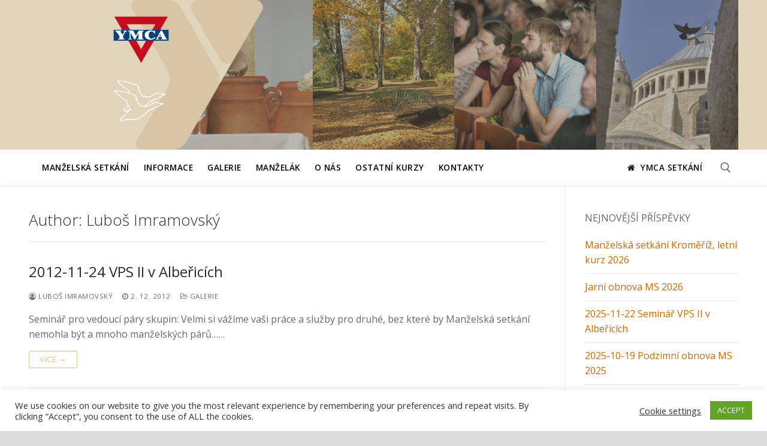

--- FILE ---
content_type: text/html; charset=UTF-8
request_url: https://manzelska.setkani.org/author/lubos-imramovsky/page/11/
body_size: 16250
content:
<!doctype html>
<html lang="cs">
<head>
	<meta charset="UTF-8">
	<meta name="viewport" content="width=device-width, initial-scale=1, maximum-scale=10.0, user-scalable=yes">
	<link rel="profile" href="http://gmpg.org/xfn/11">
	<title>Luboš Imramovský &#8211; 11. stránka &#8211; Manželská Setkání</title>
<meta name='robots' content='max-image-preview:large' />
<link rel='dns-prefetch' href='//npmcdn.com' />
<link rel='dns-prefetch' href='//www.googletagmanager.com' />
<link rel='dns-prefetch' href='//fonts.googleapis.com' />
<link rel='dns-prefetch' href='//s.w.org' />
<link rel="alternate" type="application/rss+xml" title="Manželská Setkání &raquo; RSS zdroj" href="https://manzelska.setkani.org/feed/" />
<link rel="alternate" type="application/rss+xml" title="Manželská Setkání &raquo; RSS komentářů" href="https://manzelska.setkani.org/comments/feed/" />
<link rel="alternate" type="application/rss+xml" title="Manželská Setkání &raquo; RSS pro autora Luboš Imramovský" href="https://manzelska.setkani.org/author/lubos-imramovsky/feed/" />
		<script type="text/javascript">
			window._wpemojiSettings = {"baseUrl":"https:\/\/s.w.org\/images\/core\/emoji\/13.1.0\/72x72\/","ext":".png","svgUrl":"https:\/\/s.w.org\/images\/core\/emoji\/13.1.0\/svg\/","svgExt":".svg","source":{"concatemoji":"https:\/\/manzelska.setkani.org\/wp-includes\/js\/wp-emoji-release.min.js?ver=5.8.3"}};
			!function(e,a,t){var n,r,o,i=a.createElement("canvas"),p=i.getContext&&i.getContext("2d");function s(e,t){var a=String.fromCharCode;p.clearRect(0,0,i.width,i.height),p.fillText(a.apply(this,e),0,0);e=i.toDataURL();return p.clearRect(0,0,i.width,i.height),p.fillText(a.apply(this,t),0,0),e===i.toDataURL()}function c(e){var t=a.createElement("script");t.src=e,t.defer=t.type="text/javascript",a.getElementsByTagName("head")[0].appendChild(t)}for(o=Array("flag","emoji"),t.supports={everything:!0,everythingExceptFlag:!0},r=0;r<o.length;r++)t.supports[o[r]]=function(e){if(!p||!p.fillText)return!1;switch(p.textBaseline="top",p.font="600 32px Arial",e){case"flag":return s([127987,65039,8205,9895,65039],[127987,65039,8203,9895,65039])?!1:!s([55356,56826,55356,56819],[55356,56826,8203,55356,56819])&&!s([55356,57332,56128,56423,56128,56418,56128,56421,56128,56430,56128,56423,56128,56447],[55356,57332,8203,56128,56423,8203,56128,56418,8203,56128,56421,8203,56128,56430,8203,56128,56423,8203,56128,56447]);case"emoji":return!s([10084,65039,8205,55357,56613],[10084,65039,8203,55357,56613])}return!1}(o[r]),t.supports.everything=t.supports.everything&&t.supports[o[r]],"flag"!==o[r]&&(t.supports.everythingExceptFlag=t.supports.everythingExceptFlag&&t.supports[o[r]]);t.supports.everythingExceptFlag=t.supports.everythingExceptFlag&&!t.supports.flag,t.DOMReady=!1,t.readyCallback=function(){t.DOMReady=!0},t.supports.everything||(n=function(){t.readyCallback()},a.addEventListener?(a.addEventListener("DOMContentLoaded",n,!1),e.addEventListener("load",n,!1)):(e.attachEvent("onload",n),a.attachEvent("onreadystatechange",function(){"complete"===a.readyState&&t.readyCallback()})),(n=t.source||{}).concatemoji?c(n.concatemoji):n.wpemoji&&n.twemoji&&(c(n.twemoji),c(n.wpemoji)))}(window,document,window._wpemojiSettings);
		</script>
		<style type="text/css">
img.wp-smiley,
img.emoji {
	display: inline !important;
	border: none !important;
	box-shadow: none !important;
	height: 1em !important;
	width: 1em !important;
	margin: 0 .07em !important;
	vertical-align: -0.1em !important;
	background: none !important;
	padding: 0 !important;
}
</style>
	<link rel='stylesheet' id='wp-block-library-css'  href='https://manzelska.setkani.org/wp-includes/css/dist/block-library/style.min.css?ver=5.8.3' type='text/css' media='all' />
<link rel='stylesheet' id='cookie-law-info-css'  href='https://manzelska.setkani.org/wp-content/plugins/cookie-law-info/public/css/cookie-law-info-public.css?ver=1.9.4' type='text/css' media='all' />
<link rel='stylesheet' id='cookie-law-info-gdpr-css'  href='https://manzelska.setkani.org/wp-content/plugins/cookie-law-info/public/css/cookie-law-info-gdpr.css?ver=1.9.4' type='text/css' media='all' />
<link rel='stylesheet' id='download-attachments-frontend-css'  href='https://manzelska.setkani.org/wp-content/plugins/download-attachments/css/frontend.css?ver=5.8.3' type='text/css' media='all' />
<link rel='stylesheet' id='h5ap-style-css'  href='https://manzelska.setkani.org/wp-content/plugins/html5-audio-player/style/player-style.css?ver=1.4.1' type='text/css' media='all' />
<link rel='stylesheet' id='style-css'  href='https://manzelska.setkani.org/wp-content/themes/customify/assets/css/custom.css?ver=5.8.3' type='text/css' media='all' />
<link rel='stylesheet' id='recent-posts-widget-with-thumbnails-public-style-css'  href='https://manzelska.setkani.org/wp-content/plugins/recent-posts-widget-with-thumbnails/public.css?ver=7.1.1' type='text/css' media='all' />
<link rel='stylesheet' id='font-awesome-css'  href='https://manzelska.setkani.org/wp-content/themes/customify/assets/fonts/font-awesome/css/font-awesome.min.css?ver=5.0.0' type='text/css' media='all' />
<link rel='stylesheet' id='customify-google-font-css'  href='//fonts.googleapis.com/css?family=Open+Sans%3A300%2C300i%2C400%2C400i%2C600%2C600i%2C700%2C700i%2C800%2C800i&#038;ver=0.3.5' type='text/css' media='all' />
<link rel='stylesheet' id='customify-style-css'  href='https://manzelska.setkani.org/wp-content/themes/customify/style.min.css?ver=0.3.5' type='text/css' media='all' />
<style id='customify-style-inline-css' type='text/css'>
.header-top .header--row-inner,.button,button,button.button,input[type="button"],input[type="reset"],input[type="submit"],.button:not(.components-button):not(.customize-partial-edit-shortcut-button), input[type="button"]:not(.components-button):not(.customize-partial-edit-shortcut-button),input[type="reset"]:not(.components-button):not(.customize-partial-edit-shortcut-button), input[type="submit"]:not(.components-button):not(.customize-partial-edit-shortcut-button),.pagination .nav-links > *:hover,.pagination .nav-links span,.nav-menu-desktop.style-full-height .primary-menu-ul > li.current-menu-item > a, .nav-menu-desktop.style-full-height .primary-menu-ul > li.current-menu-ancestor > a,.nav-menu-desktop.style-full-height .primary-menu-ul > li > a:hover,.posts-layout .readmore-button:hover{    background-color: rgba(214,166,111,0.75);}.posts-layout .readmore-button {color: rgba(214,166,111,0.75);}.pagination .nav-links > *:hover,.pagination .nav-links span,.entry-single .tags-links a:hover, .entry-single .cat-links a:hover,.posts-layout .readmore-button,.posts-layout .readmore-button:hover{    border-color: rgba(214,166,111,0.75);}.customify-builder-btn{    background-color: #aaaaaa;}a                   {                    color: #cc6903;}a:hover, a:focus,.link-meta:hover, .link-meta a:hover{    color: #6d3001;}body {font-family: "Open Sans";font-weight: normal;}h1, h2, h3, h4, h5, h6, .h1, .h2, .h3, .h4, .h5, .h6 {font-family: "Open Sans";font-weight: 300;}#page-cover {background-image: url("https://manzelska.setkani.org/wp-content/themes/customify/assets/images/default-cover.jpg");}.header--row:not(.header--transparent).header-top .header--row-inner  {background-color: #e2d4ba;} .sub-menu .li-duplicator {display:none !important;}.header-search_icon-item .header-search-modal  {border-style: solid;} .header-search_icon-item .search-field  {border-style: solid;} .dark-mode .header-search_box-item .search-form-fields, .header-search_box-item .search-form-fields  {border-style: solid;} .nav-menu-desktop.style-border-bottom .primary-menu-ul > li > a .link-before:before, .nav-menu-desktop.style-border-top .primary-menu-ul > li > a .link-before:before  { height: 6px; }.nav-menu-desktop.style-border-bottom .primary-menu-ul > li > a .link-before:before { bottom: 0px; } .nav-menu-desktop.style-border-top .primary-menu-ul > li > a .link-before:before { top: 0px; }.nav-menu-desktop.style-border-bottom .primary-menu-ul > li:hover > a .link-before:before,                 .nav-menu-desktop.style-border-bottom .primary-menu-ul > li.current-menu-item > a .link-before:before,                 .nav-menu-desktop.style-border-bottom .primary-menu-ul > li.current-menu-ancestor > a .link-before:before,                .nav-menu-desktop.style-border-top .primary-menu-ul > li:hover > a .link-before:before,                .nav-menu-desktop.style-border-top .primary-menu-ul > li.current-menu-item > a .link-before:before,                 .nav-menu-desktop.style-border-top .primary-menu-ul > li.current-menu-ancestor > a .link-before:before                { background-color: #e2d4ba; }.builder-item--primary-menu .nav-icon-angle { width: 0px; height: 0px; }.builder-item--primary-menu .nav-menu-desktop .primary-menu-ul > li > a  {color: #000000; text-decoration-color: #000000;border-style: none;border-top-right-radius: 0px;border-bottom-left-radius: 0px;} .builder-item--primary-menu .nav-menu-desktop .primary-menu-ul > li > a,.builder-item-sidebar .primary-menu-sidebar .primary-menu-ul > li > a {font-family: "Open Sans";font-weight: 600;text-transform: uppercase;line-height: 60px;letter-spacing: 0.5px;}a.item--button {font-weight: 600;line-height: 44px;}a.item--button  {color: #0a0a0a; text-decoration-color: #0a0a0a;background-color: rgba(0,0,0,0);border-style: none;border-top-width: 0px;border-right-width: 0px;border-bottom-width: 5px;border-left-width: 0px;} a.item--button:hover  {color: #0a0a0a; text-decoration-color: #0a0a0a;background-color: rgba(255,255,255,0);box-shadow: 0px 0px 0px 0px rgba(255,255,255,0) ;;} #cb-row--footer-main .footer--row-inner {background-color: #262626}body  {background-color: #dbdbdb;} .site-content .content-area  {background-color: #FFFFFF;} /* CSS for desktop */#page-cover {text-align: left;}#page-cover .page-cover-inner {min-height: 249px;}.header--row.header-top .customify-grid, .header--row.header-top .style-full-height .primary-menu-ul > li > a {min-height: 134px;}.header--row.header-main .customify-grid, .header--row.header-main .style-full-height .primary-menu-ul > li > a {min-height: 59px;}.header--row.header-bottom .customify-grid, .header--row.header-bottom .style-full-height .primary-menu-ul > li > a {min-height: 55px;}.header--row .builder-first--nav-icon {text-align: right;}.header-search_icon-item .search-submit {margin-left: -40px;}.header--row .builder-item--search_icon, .builder-item.builder-item--group .item--inner.builder-item--search_icon {margin-right: 20px;}.header-search_box-item .search-submit{margin-left: -40px;} .header-search_box-item .woo_bootster_search .search-submit{margin-left: -40px;} .header-search_box-item .header-search-form button.search-submit{margin-left:-40px;}.builder-item--primary-menu .nav-menu-desktop .primary-menu-ul > li  {margin-top: 0px;margin-right: 5px;margin-bottom: 0px;margin-left: 5px;} .builder-item--primary-menu .nav-menu-desktop .primary-menu-ul > li > a  {padding-top: 0px;padding-right: 5px;padding-bottom: 0px;padding-left: 5px;} .header--row .builder-item--primary-menu, .builder-item.builder-item--group .item--inner.builder-item--primary-menu {margin-left: 20px;}.header--row .builder-first--primary-menu {text-align: right;}/* CSS for tablet */@media screen and (max-width: 1024px) { #page-cover .page-cover-inner {min-height: 250px;}.header--row .builder-first--nav-icon {text-align: right;}.header-search_icon-item .search-submit {margin-left: -40px;}.header-search_box-item .search-submit{margin-left: -40px;} .header-search_box-item .woo_bootster_search .search-submit{margin-left: -40px;} .header-search_box-item .header-search-form button.search-submit{margin-left:-40px;} }/* CSS for mobile */@media screen and (max-width: 568px) { #page-cover .page-cover-inner {min-height: 200px;}.header--row.header-top .customify-grid, .header--row.header-top .style-full-height .primary-menu-ul > li > a {min-height: 33px;}.header--row .builder-first--nav-icon {text-align: right;}.header-search_icon-item .search-submit {margin-left: -40px;}.header-search_box-item .search-submit{margin-left: -40px;} .header-search_box-item .woo_bootster_search .search-submit{margin-left: -40px;} .header-search_box-item .header-search-form button.search-submit{margin-left:-40px;} }
</style>
<script type='text/javascript' src='https://manzelska.setkani.org/wp-includes/js/jquery/jquery.min.js?ver=3.6.0' id='jquery-core-js'></script>
<script type='text/javascript' src='https://manzelska.setkani.org/wp-includes/js/jquery/jquery-migrate.min.js?ver=3.3.2' id='jquery-migrate-js'></script>
<script type='text/javascript' id='gallery_scripts-js-extra'>
/* <![CDATA[ */
var ajaxObj = {"ajaxurl":"https:\/\/manzelska.setkani.org\/wp-admin\/admin-ajax.php"};
/* ]]> */
</script>
<script type='text/javascript' src='https://manzelska.setkani.org/wp-content/plugins/ms-gallery-1/ms-gallery.js?ver=5.8.3' id='gallery_scripts-js'></script>
<script type='text/javascript' id='cookie-law-info-js-extra'>
/* <![CDATA[ */
var Cli_Data = {"nn_cookie_ids":[],"cookielist":[],"ccpaEnabled":"","ccpaRegionBased":"","ccpaBarEnabled":"","ccpaType":"gdpr","js_blocking":"1","custom_integration":"","triggerDomRefresh":""};
var cli_cookiebar_settings = {"animate_speed_hide":"500","animate_speed_show":"500","background":"#FFF","border":"#b1a6a6c2","border_on":"","button_1_button_colour":"#61a229","button_1_button_hover":"#4e8221","button_1_link_colour":"#fff","button_1_as_button":"1","button_1_new_win":"","button_2_button_colour":"#333","button_2_button_hover":"#292929","button_2_link_colour":"#444","button_2_as_button":"","button_2_hidebar":"","button_3_button_colour":"#3566bb","button_3_button_hover":"#2a5296","button_3_link_colour":"#fff","button_3_as_button":"1","button_3_new_win":"","button_4_button_colour":"#000","button_4_button_hover":"#000000","button_4_link_colour":"#333333","button_4_as_button":"","font_family":"inherit","header_fix":"","notify_animate_hide":"1","notify_animate_show":"","notify_div_id":"#cookie-law-info-bar","notify_position_horizontal":"right","notify_position_vertical":"bottom","scroll_close":"","scroll_close_reload":"","accept_close_reload":"","reject_close_reload":"","showagain_tab":"","showagain_background":"#fff","showagain_border":"#000","showagain_div_id":"#cookie-law-info-again","showagain_x_position":"100px","text":"#333333","show_once_yn":"","show_once":"10000","logging_on":"","as_popup":"","popup_overlay":"1","bar_heading_text":"","cookie_bar_as":"banner","popup_showagain_position":"bottom-right","widget_position":"left"};
var log_object = {"ajax_url":"https:\/\/manzelska.setkani.org\/wp-admin\/admin-ajax.php"};
/* ]]> */
</script>
<script type='text/javascript' src='https://manzelska.setkani.org/wp-content/plugins/cookie-law-info/public/js/cookie-law-info-public.js?ver=1.9.4' id='cookie-law-info-js'></script>
<script type='text/javascript' src='https://manzelska.setkani.org/wp-content/plugins/html5-audio-player/js/plyr.min.js?ver=1.4.1' id='h5ap-script-js'></script>

<!-- Google Analytics snippet added by Site Kit -->
<script type='text/javascript' src='https://www.googletagmanager.com/gtag/js?id=GT-WBT2TNM' id='google_gtagjs-js' async></script>
<script type='text/javascript' id='google_gtagjs-js-after'>
window.dataLayer = window.dataLayer || [];function gtag(){dataLayer.push(arguments);}
gtag('set', 'linker', {"domains":["manzelska.setkani.org"]} );
gtag("js", new Date());
gtag("set", "developer_id.dZTNiMT", true);
gtag("config", "GT-WBT2TNM");
</script>

<!-- End Google Analytics snippet added by Site Kit -->
<link rel="https://api.w.org/" href="https://manzelska.setkani.org/wp-json/" /><link rel="alternate" type="application/json" href="https://manzelska.setkani.org/wp-json/wp/v2/users/2" /><link rel="EditURI" type="application/rsd+xml" title="RSD" href="https://manzelska.setkani.org/xmlrpc.php?rsd" />
<link rel="wlwmanifest" type="application/wlwmanifest+xml" href="https://manzelska.setkani.org/wp-includes/wlwmanifest.xml" /> 
<meta name="generator" content="WordPress 5.8.3" />
<meta name="generator" content="Site Kit by Google 1.105.0" /><link rel="icon" href="https://manzelska.setkani.org/wp-content/uploads/sites/3/2021/07/ms_icon.png" sizes="32x32" />
<link rel="icon" href="https://manzelska.setkani.org/wp-content/uploads/sites/3/2021/07/ms_icon.png" sizes="192x192" />
<link rel="apple-touch-icon" href="https://manzelska.setkani.org/wp-content/uploads/sites/3/2021/07/ms_icon.png" />
<meta name="msapplication-TileImage" content="https://manzelska.setkani.org/wp-content/uploads/sites/3/2021/07/ms_icon.png" />
		<style type="text/css" id="wp-custom-css">
			.d-none {
	display: none !important;
}

.wpfentryjo {
	background-color:#efffef !important;
	padding:0.2em 2em !important;
}

.wpformaddress .wpforms-field-address-state {
	display:none !important;
}

.wpfentrypo {
	background-color:#f9f5ed !important;
	padding:0.2em 2em !important;
}

.wpfentrylk {
	background-color:#fcf5f5 !important;
	padding:0.2em 2em !important;
}

@media only screen and (min-width: 426px) {
 .nakurz {
	margin-top: 12% !important;
}
}

#post-1854 {
	text-align: center;
}

.mt-2 {margin-top:0.5rem}
.mb-2 {margin-bottom:0.5rem}
.mt-3 {margin-top:1rem}
.me-3 {margin-right:1rem !important}
.mb-3 {margin-bottom:1rem !important}
.mt-4 {margin-top:1.5rem}
.mb-4 {margin-bottom:1.5rem}
.mt-5 {margin-top:3rem}
.mb-5 {margin-bottom:3rem}
.mt-n4rem {margin-top:-4rem !important}

.noclick figure {
    cursor: default;
}		</style>
		</head>

<body class="archive paged author author-lubos-imramovsky author-2 paged-11 author-paged-11 hfeed content-sidebar main-layout-content-sidebar sidebar_vertical_border site-full-width menu_sidebar_slide_left">
<div id="page" class="site box-shadow">
	<a class="skip-link screen-reader-text" href="#site-content">Přeskočit na obsah</a>
	<a class="close is-size-medium  close-panel close-sidebar-panel" href="#">
        <span class="hamburger hamburger--squeeze is-active">
            <span class="hamburger-box">
              <span class="hamburger-inner"><span class="screen-reader-text">Menu</span></span>
            </span>
        </span>
        <span class="screen-reader-text">Zavřeno</span>
        </a><header id="masthead" class="site-header header-v2"><div id="masthead-inner" class="site-header-inner">							<div  class="header-top header--row layout-fullwidth"  id="cb-row--header-top"  data-row-id="top"  data-show-on="desktop">
								<div class="header--row-inner header-top-inner dark-mode">
									<div class="customify-container">
										<div class="customify-grid  cb-row--desktop hide-on-mobile hide-on-tablet customify-grid-middle"><div class="row-v2 row-v2-top no-left no-right"><div class="col-v2 col-v2-left"></div><div class="col-v2 col-v2-center"><div class="item--inner builder-item--html" data-section="header_html" data-item-id="html" ><div class="builder-header-html-item item--html"><section class="grid-container">
<div class="grid-cols-outer">
<div class="grid-cols grid-area">
<div class="grid-center">
<h2 class="d-none">manželská setkání , YMCA Setkání , manželáky , kurzy pro manželské páry</h2>
<div class="grid-cover grid-cover-ms">
<a href="/"><img id="ymca-logo" src="/wp-content/themes/customify/assets/images/custom/ymca_zakladni.png" /></a><a href="/"><img src="/wp-content/themes/customify/assets/images/custom/husy_bile.png" id="setkani-logo" /></a>
</div>
</div>
<div class="grid-filter">
<div class="col grid-1">
      <img src="/wp-content/themes/customify/assets/images/custom/7.jpg" alt="" />
    </div>
<figure class="col grid-1">
      <img src="/wp-content/themes/customify/assets/images/custom/10.jpg" alt="" /><figcaption>
       <a class="grid-button-wrapper" href="/galerie/2017-07-07-manzelska-setkani-kromeriz-svatba-v-kane-galilejske"></p>
<p>Manželská setkání 2017</p>
<p>          <button class="rww_grid_button">PŘEJÍT DO GALERIE</button><br />
        </a><br />
      </figcaption></figure>
<figure class="col grid-1">
      <img src="/wp-content/themes/customify/assets/images/custom/8.jpg" alt="" /><figcaption>
       <a class="grid-button-wrapper" href="/galerie/2013-10-19podzimniobnovams"></p>
<p>Podzimní obnova 2013</p>
<p>          <button class="rww_grid_button">PŘEJÍT DO GALERIE</button><br />
        </a><br />
      </figcaption></figure>
<figure class="col grid-1">
      <img src="/wp-content/themes/customify/assets/images/custom/7.jpg" alt="" /><figcaption>
       <a class="grid-button-wrapper" href="/galerie/2019-07-06-manzelska-setkani-kromeriz-muzi-jsou-z-marsu-zeny-z-venuse"></p>
<p>Manželská Setkání 2019</p>
<p>          <button class="rww_grid_button">PŘEJÍT DO GALERIE</button><br />
        </a><br />
      </figcaption></figure>
<figure class="col grid-1">
      <img src="/wp-content/themes/customify/assets/images/custom/9.jpg" alt="" /><figcaption>
       <a class="grid-button-wrapper" href="/galerie/2018-11-01-duchovni-cesta-do-izraele"></p>
<p>Duchovní cesta do Izraele</p>
<p>          <button class="rww_grid_button">PŘEJÍT DO GALERIE</button><br />
        </a><br />
      </figcaption></figure>
</p></div>
</p></div>
</p></div>
</section>
</div></div></div><div class="col-v2 col-v2-right"></div></div></div>									</div>
								</div>
							</div>
														<div  class="header-main header--row layout-full-contained"  id="cb-row--header-main"  data-row-id="main"  data-show-on="desktop mobile">
								<div class="header--row-inner header-main-inner light-mode">
									<div class="customify-container">
										<div class="customify-grid  cb-row--desktop hide-on-mobile hide-on-tablet customify-grid-middle"><div class="row-v2 row-v2-main no-center"><div class="col-v2 col-v2-left"><div class="item--inner builder-item--primary-menu has_menu" data-section="header_menu_primary" data-item-id="primary-menu" ><nav  id="site-navigation-main-desktop" class="site-navigation primary-menu primary-menu-main nav-menu-desktop primary-menu-desktop style-border-bottom hide-arrow-active"><ul id="menu-zjednodusene-hlavni-menu" class="primary-menu-ul menu nav-menu"><li id="menu-item--main-desktop-1072" class="menu-item menu-item-type-post_type menu-item-object-page menu-item-1072"><a href="https://manzelska.setkani.org/home/"><span class="link-before">Manželská setkání</span></a></li>
<li id="menu-item--main-desktop-1070" class="menu-item menu-item-type-post_type menu-item-object-page menu-item-1070"><a href="https://manzelska.setkani.org/informace/"><span class="link-before">Informace</span></a></li>
<li id="menu-item--main-desktop-1071" class="menu-item menu-item-type-post_type menu-item-object-page menu-item-1071"><a href="https://manzelska.setkani.org/galerie/"><span class="link-before">Galerie</span></a></li>
<li id="menu-item--main-desktop-1073" class="menu-item menu-item-type-custom menu-item-object-custom menu-item-1073"><a href="https://www.setkani.org/manzelak"><span class="link-before">Manželák</span></a></li>
<li id="menu-item--main-desktop-1074" class="menu-item menu-item-type-custom menu-item-object-custom menu-item-1074"><a href="https://www.setkani.org/ymca-setkani"><span class="link-before">O nás</span></a></li>
<li id="menu-item--main-desktop-2207" class="menu-item menu-item-type-post_type menu-item-object-page menu-item-2207"><a href="https://manzelska.setkani.org/podporujeme/"><span class="link-before">Ostatní kurzy</span></a></li>
<li id="menu-item--main-desktop-1075" class="menu-item menu-item-type-custom menu-item-object-custom menu-item-1075"><a href="/#page_footer_info"><span class="link-before">Kontakty</span></a></li>
</ul></nav></div></div><div class="col-v2 col-v2-right"><div class="item--inner builder-item--button" data-section="header_button" data-item-id="button" ><a href="https://www.setkani.org" class="item--button customify-btn customify-builder-btn is-icon-before"><i class="fa fa-home"></i> YMCA Setkání</a></div><div class="item--inner builder-item--search_icon" data-section="search_icon" data-item-id="search_icon" ><div class="header-search_icon-item item--search_icon">		<a class="search-icon" href="#">
			<span class="ic-search">
				<svg aria-hidden="true" focusable="false" role="presentation" xmlns="http://www.w3.org/2000/svg" width="20" height="21" viewBox="0 0 20 21">
					<path fill="currentColor" fill-rule="evenodd" d="M12.514 14.906a8.264 8.264 0 0 1-4.322 1.21C3.668 16.116 0 12.513 0 8.07 0 3.626 3.668.023 8.192.023c4.525 0 8.193 3.603 8.193 8.047 0 2.033-.769 3.89-2.035 5.307l4.999 5.552-1.775 1.597-5.06-5.62zm-4.322-.843c3.37 0 6.102-2.684 6.102-5.993 0-3.31-2.732-5.994-6.102-5.994S2.09 4.76 2.09 8.07c0 3.31 2.732 5.993 6.102 5.993z"></path>
				</svg>
			</span>
			<span class="ic-close">
				<svg version="1.1" id="Capa_1" xmlns="http://www.w3.org/2000/svg" xmlns:xlink="http://www.w3.org/1999/xlink" x="0px" y="0px" width="612px" height="612px" viewBox="0 0 612 612" fill="currentColor" style="enable-background:new 0 0 612 612;" xml:space="preserve"><g><g id="cross"><g><polygon points="612,36.004 576.521,0.603 306,270.608 35.478,0.603 0,36.004 270.522,306.011 0,575.997 35.478,611.397 306,341.411 576.521,611.397 612,575.997 341.459,306.011 " /></g></g></g><g></g><g></g><g></g><g></g><g></g><g></g><g></g><g></g><g></g><g></g><g></g><g></g><g></g><g></g><g></g></svg>
			</span>
			<span class="arrow-down"></span>
		</a>
		<div class="header-search-modal-wrapper">
			<form role="search" class="header-search-modal header-search-form" action="https://manzelska.setkani.org/">
				<label>
					<span class="screen-reader-text">Hledat:</span>
					<input type="search" class="search-field" placeholder="Hledat..." value="" name="s" title="Hledat:" />
				</label>
				<button type="submit" class="search-submit">
					<svg aria-hidden="true" focusable="false" role="presentation" xmlns="http://www.w3.org/2000/svg" width="20" height="21" viewBox="0 0 20 21">
						<path fill="currentColor" fill-rule="evenodd" d="M12.514 14.906a8.264 8.264 0 0 1-4.322 1.21C3.668 16.116 0 12.513 0 8.07 0 3.626 3.668.023 8.192.023c4.525 0 8.193 3.603 8.193 8.047 0 2.033-.769 3.89-2.035 5.307l4.999 5.552-1.775 1.597-5.06-5.62zm-4.322-.843c3.37 0 6.102-2.684 6.102-5.993 0-3.31-2.732-5.994-6.102-5.994S2.09 4.76 2.09 8.07c0 3.31 2.732 5.993 6.102 5.993z"></path>
					</svg>
				</button>
			</form>
		</div>
		</div></div></div></div></div><div class="cb-row--mobile hide-on-desktop customify-grid customify-grid-middle"><div class="row-v2 row-v2-main no-center"><div class="col-v2 col-v2-left"><div class="item--inner builder-item--button" data-section="header_button" data-item-id="button" ><a href="https://www.setkani.org" class="item--button customify-btn customify-builder-btn is-icon-before"><i class="fa fa-home"></i> YMCA Setkání</a></div></div><div class="col-v2 col-v2-right"><div class="item--inner builder-item--nav-icon" data-section="header_menu_icon" data-item-id="nav-icon" >		<a class="menu-mobile-toggle item-button is-size-desktop-medium is-size-tablet-medium is-size-mobile-medium">
			<span class="hamburger hamburger--squeeze">
				<span class="hamburger-box">
					<span class="hamburger-inner"></span>
				</span>
			</span>
			<span class="nav-icon--label hide-on-tablet hide-on-mobile">Menu</span></a>
		</div></div></div></div>									</div>
								</div>
							</div>
							<div id="header-menu-sidebar" class="header-menu-sidebar menu-sidebar-panel dark-mode"><div id="header-menu-sidebar-bg" class="header-menu-sidebar-bg"><div id="header-menu-sidebar-inner" class="header-menu-sidebar-inner"><div class="builder-item-sidebar mobile-item--search_box"><div class="item--inner" data-item-id="search_box" data-section="search_box"><div class="header-search_box-item item--search_box">		<form role="search" class="header-search-form " action="https://manzelska.setkani.org/">
			<div class="search-form-fields">
				<span class="screen-reader-text">Hledat:</span>
				
				<input type="search" class="search-field" placeholder="Hledat..." value="" name="s" title="Hledat:" />

							</div>
			<button type="submit" class="search-submit">
				<svg aria-hidden="true" focusable="false" role="presentation" xmlns="http://www.w3.org/2000/svg" width="20" height="21" viewBox="0 0 20 21">
					<path fill="currentColor" fill-rule="evenodd" d="M12.514 14.906a8.264 8.264 0 0 1-4.322 1.21C3.668 16.116 0 12.513 0 8.07 0 3.626 3.668.023 8.192.023c4.525 0 8.193 3.603 8.193 8.047 0 2.033-.769 3.89-2.035 5.307l4.999 5.552-1.775 1.597-5.06-5.62zm-4.322-.843c3.37 0 6.102-2.684 6.102-5.993 0-3.31-2.732-5.994-6.102-5.994S2.09 4.76 2.09 8.07c0 3.31 2.732 5.993 6.102 5.993z"></path>
				</svg>
			</button>
		</form>
		</div></div></div><div class="builder-item-sidebar mobile-item--primary-menu mobile-item--menu "><div class="item--inner" data-item-id="primary-menu" data-section="header_menu_primary"><nav  id="site-navigation-sidebar-mobile" class="site-navigation primary-menu primary-menu-sidebar nav-menu-mobile primary-menu-mobile style-border-bottom hide-arrow-active"><ul id="menu-zjednodusene-hlavni-menu" class="primary-menu-ul menu nav-menu"><li id="menu-item--sidebar-mobile-1072" class="menu-item menu-item-type-post_type menu-item-object-page menu-item-1072"><a href="https://manzelska.setkani.org/home/"><span class="link-before">Manželská setkání</span></a></li>
<li id="menu-item--sidebar-mobile-1070" class="menu-item menu-item-type-post_type menu-item-object-page menu-item-1070"><a href="https://manzelska.setkani.org/informace/"><span class="link-before">Informace</span></a></li>
<li id="menu-item--sidebar-mobile-1071" class="menu-item menu-item-type-post_type menu-item-object-page menu-item-1071"><a href="https://manzelska.setkani.org/galerie/"><span class="link-before">Galerie</span></a></li>
<li id="menu-item--sidebar-mobile-1073" class="menu-item menu-item-type-custom menu-item-object-custom menu-item-1073"><a href="https://www.setkani.org/manzelak"><span class="link-before">Manželák</span></a></li>
<li id="menu-item--sidebar-mobile-1074" class="menu-item menu-item-type-custom menu-item-object-custom menu-item-1074"><a href="https://www.setkani.org/ymca-setkani"><span class="link-before">O nás</span></a></li>
<li id="menu-item--sidebar-mobile-2207" class="menu-item menu-item-type-post_type menu-item-object-page menu-item-2207"><a href="https://manzelska.setkani.org/podporujeme/"><span class="link-before">Ostatní kurzy</span></a></li>
<li id="menu-item--sidebar-mobile-1075" class="menu-item menu-item-type-custom menu-item-object-custom menu-item-1075"><a href="/#page_footer_info"><span class="link-before">Kontakty</span></a></li>
</ul></nav></div></div><div class="builder-item-sidebar mobile-item--social-icons"><div class="item--inner" data-item-id="social-icons" data-section="header_social_icons"><ul class="header-social-icons customify-builder-social-icons color-default"><li><a class="social-icon-facebook shape-circle" rel="nofollow" target="_blank" href="https://www.facebook.com/search/top?q=man%C5%BEelsk%C3%A1%20setk%C3%A1n%C3%AD"><i class="icon fa fa-facebook" title="Facebook"></i></a></li></ul></div></div></div></div></div></div></header>	<div id="site-content" class="site-content">
		<div class="customify-container">
			<div class="customify-grid">
				<main id="main" class="content-area customify-col-9_sm-12">
					<div class="content-inner">
					<header class="page-header blog-posts-heading">
					<h1 class="page-title h3">Author: <span>Luboš Imramovský</span></h1>				</header><!-- .page-header -->
				<div id="blog-posts">		<div class="posts-layout-wrapper">
			<div class="posts-layout layout--blog_column">
										<article class="entry odd post-347 post type-post status-publish format-standard has-post-thumbnail hentry category-galerie tag-38 tag-alberice tag-vps">
			<div class="entry-inner">
				<div class="entry-article-part entry-article-header"><h2 class="entry-title entry--item"><a href="https://manzelska.setkani.org/galerie/2012-11-24vpsiivalbericich/" title="2012-11-24 VPS II v Albeřicích" rel="bookmark" class="plain_color">2012-11-24 VPS II v Albeřicích</a></h2>			<div class="entry-meta entry--item text-uppercase text-xsmall link-meta">
				<span class="meta-item byline"> <span class="author vcard"><a class="url fn n" href="https://manzelska.setkani.org/author/lubos-imramovsky/"><i class="fa fa-user-circle-o"></i> Luboš Imramovský</a></span></span><span class="sep"></span><span class="meta-item posted-on"><a href="https://manzelska.setkani.org/galerie/2012-11-24vpsiivalbericich/" rel="bookmark"><i class="fa fa-clock-o" aria-hidden="true"></i> <time class="entry-date published" datetime="2012-12-02T12:55:31+01:00">2. 12. 2012</time></a></span><span class="sep"></span><span class="meta-item meta-cat"><a href="https://manzelska.setkani.org/./galerie/" rel="tag"><i class="fa fa-folder-open-o" aria-hidden="true"></i> Galerie</a></span>			</div><!-- .entry-meta -->
			</div>					<div class="entry-article-part entry-media">
						<a class="entry-media-link " href="https://manzelska.setkani.org/galerie/2012-11-24vpsiivalbericich/" title="2012-11-24 VPS II v Albeřicích" rel="bookmark"></a>
									<div class="entry-thumbnail has-thumb">
			<img width="300" height="223" src="https://manzelska.setkani.org/wp-content/uploads/sites/3/2012/12/2012-VPSII-300x223.jpg" class="attachment-medium size-medium wp-post-image" alt="" loading="lazy" srcset="https://manzelska.setkani.org/wp-content/uploads/sites/3/2012/12/2012-VPSII-300x223.jpg 300w, https://manzelska.setkani.org/wp-content/uploads/sites/3/2012/12/2012-VPSII-768x571.jpg 768w, https://manzelska.setkani.org/wp-content/uploads/sites/3/2012/12/2012-VPSII.jpg 800w" sizes="(max-width: 300px) 100vw, 300px" />			</div>
								</div>
								<div class="entry-content-data">
					<div class="entry-article-part entry-article-body"><div class="entry-excerpt entry--item"><p>Seminář pro vedoucí páry skupin: Velmi si vážíme vaši práce a služby pro druhé, bez které by Manželská setkání nemohla být a mnoho manželských párů&hellip;&hellip;</p>
</div></div><div class="entry-article-part entry-article-footer only-more">		<div class="entry-readmore entry--item">
			<a class="readmore-button" href="https://manzelska.setkani.org/galerie/2012-11-24vpsiivalbericich/" title="">Více &rarr;</a>
		</div><!-- .entry-content -->
		</div>				</div>
							</div>
		</article><!-- /.entry post -->
				<article class="entry even post-341 post type-post status-publish format-standard has-post-thumbnail hentry category-galerie tag-38 tag-podzimni-obnova">
			<div class="entry-inner">
				<div class="entry-article-part entry-article-header"><h2 class="entry-title entry--item"><a href="https://manzelska.setkani.org/galerie/2012-10-19podzimniobnovams/" title="2012-10-19 Podzimní obnova MS" rel="bookmark" class="plain_color">2012-10-19 Podzimní obnova MS</a></h2>			<div class="entry-meta entry--item text-uppercase text-xsmall link-meta">
				<span class="meta-item byline"> <span class="author vcard"><a class="url fn n" href="https://manzelska.setkani.org/author/lubos-imramovsky/"><i class="fa fa-user-circle-o"></i> Luboš Imramovský</a></span></span><span class="sep"></span><span class="meta-item posted-on"><a href="https://manzelska.setkani.org/galerie/2012-10-19podzimniobnovams/" rel="bookmark"><i class="fa fa-clock-o" aria-hidden="true"></i> <time class="entry-date published" datetime="2012-11-02T18:23:27+01:00">2. 11. 2012</time></a></span><span class="sep"></span><span class="meta-item meta-cat"><a href="https://manzelska.setkani.org/./galerie/" rel="tag"><i class="fa fa-folder-open-o" aria-hidden="true"></i> Galerie</a></span>			</div><!-- .entry-meta -->
			</div>					<div class="entry-article-part entry-media">
						<a class="entry-media-link " href="https://manzelska.setkani.org/galerie/2012-10-19podzimniobnovams/" title="2012-10-19 Podzimní obnova MS" rel="bookmark"></a>
									<div class="entry-thumbnail has-thumb">
			<img width="300" height="206" src="https://manzelska.setkani.org/wp-content/uploads/sites/3/2012/10/PO-2012-300x206.jpg" class="attachment-medium size-medium wp-post-image" alt="" loading="lazy" srcset="https://manzelska.setkani.org/wp-content/uploads/sites/3/2012/10/PO-2012-300x206.jpg 300w, https://manzelska.setkani.org/wp-content/uploads/sites/3/2012/10/PO-2012-768x528.jpg 768w, https://manzelska.setkani.org/wp-content/uploads/sites/3/2012/10/PO-2012.jpg 800w" sizes="(max-width: 300px) 100vw, 300px" />			</div>
								</div>
								<div class="entry-content-data">
					<div class="entry-article-part entry-article-body"><div class="entry-excerpt entry--item"><p>Drazí přátelé, srdečně Vás zveme na víkendovou akci „Podzimní obnova“, která je součástí celoročního cyklu Manželská setkání 2012/2013. Její hlavní náplní je obnovení a rozšíření&hellip;&hellip;</p>
</div></div><div class="entry-article-part entry-article-footer only-more">		<div class="entry-readmore entry--item">
			<a class="readmore-button" href="https://manzelska.setkani.org/galerie/2012-10-19podzimniobnovams/" title="">Více &rarr;</a>
		</div><!-- .entry-content -->
		</div>				</div>
							</div>
		</article><!-- /.entry post -->
				<article class="entry odd post-329 post type-post status-publish format-standard has-post-thumbnail hentry category-galerie tag-38 tag-letni-kurz">
			<div class="entry-inner">
				<div class="entry-article-part entry-article-header"><h2 class="entry-title entry--item"><a href="https://manzelska.setkani.org/galerie/2012-07-07manzelskasetkani2012kromeriz-autoskola/" title="2012-07-07 Manželská setkání 2012 Kroměříž &#8211; &#8222;Autoškola&#8220;" rel="bookmark" class="plain_color">2012-07-07 Manželská setkání 2012 Kroměříž &#8211; &#8222;Autoškola&#8220;</a></h2>			<div class="entry-meta entry--item text-uppercase text-xsmall link-meta">
				<span class="meta-item byline"> <span class="author vcard"><a class="url fn n" href="https://manzelska.setkani.org/author/lubos-imramovsky/"><i class="fa fa-user-circle-o"></i> Luboš Imramovský</a></span></span><span class="sep"></span><span class="meta-item posted-on"><a href="https://manzelska.setkani.org/galerie/2012-07-07manzelskasetkani2012kromeriz-autoskola/" rel="bookmark"><i class="fa fa-clock-o" aria-hidden="true"></i> <time class="entry-date published" datetime="2012-07-21T17:13:53+02:00">21. 7. 2012</time></a></span><span class="sep"></span><span class="meta-item meta-cat"><a href="https://manzelska.setkani.org/./galerie/" rel="tag"><i class="fa fa-folder-open-o" aria-hidden="true"></i> Galerie</a></span>			</div><!-- .entry-meta -->
			</div>					<div class="entry-article-part entry-media">
						<a class="entry-media-link " href="https://manzelska.setkani.org/galerie/2012-07-07manzelskasetkani2012kromeriz-autoskola/" title="2012-07-07 Manželská setkání 2012 Kroměříž &#8211; &#8222;Autoškola&#8220;" rel="bookmark"></a>
									<div class="entry-thumbnail has-thumb">
			<img width="300" height="203" src="https://manzelska.setkani.org/wp-content/uploads/sites/3/2012/07/LK-2012-300x203.jpg" class="attachment-medium size-medium wp-post-image" alt="" loading="lazy" srcset="https://manzelska.setkani.org/wp-content/uploads/sites/3/2012/07/LK-2012-300x203.jpg 300w, https://manzelska.setkani.org/wp-content/uploads/sites/3/2012/07/LK-2012-768x518.jpg 768w, https://manzelska.setkani.org/wp-content/uploads/sites/3/2012/07/LK-2012.jpg 800w" sizes="(max-width: 300px) 100vw, 300px" />			</div>
								</div>
								<div class="entry-content-data">
					<div class="entry-article-part entry-article-body"><div class="entry-excerpt entry--item"><p>YMCA Setkání pořádají od roku 1989 týdenní letní kurzy pro manželské páry. Náplní kurzů jsou přednášky ze širokého okruhu vzájemných vztahů muže a ženy v&hellip;&hellip;</p>
</div></div><div class="entry-article-part entry-article-footer only-more">		<div class="entry-readmore entry--item">
			<a class="readmore-button" href="https://manzelska.setkani.org/galerie/2012-07-07manzelskasetkani2012kromeriz-autoskola/" title="">Více &rarr;</a>
		</div><!-- .entry-content -->
		</div>				</div>
							</div>
		</article><!-- /.entry post -->
				<article class="entry even post-326 post type-post status-publish format-standard has-post-thumbnail hentry category-galerie tag-38 tag-alberice tag-vps">
			<div class="entry-inner">
				<div class="entry-article-part entry-article-header"><h2 class="entry-title entry--item"><a href="https://manzelska.setkani.org/galerie/2012-01-27seminarvpsi/" title="2012-01-27 Seminář VPS I" rel="bookmark" class="plain_color">2012-01-27 Seminář VPS I</a></h2>			<div class="entry-meta entry--item text-uppercase text-xsmall link-meta">
				<span class="meta-item byline"> <span class="author vcard"><a class="url fn n" href="https://manzelska.setkani.org/author/lubos-imramovsky/"><i class="fa fa-user-circle-o"></i> Luboš Imramovský</a></span></span><span class="sep"></span><span class="meta-item posted-on"><a href="https://manzelska.setkani.org/galerie/2012-01-27seminarvpsi/" rel="bookmark"><i class="fa fa-clock-o" aria-hidden="true"></i> <time class="entry-date published" datetime="2012-02-02T17:06:42+01:00">2. 2. 2012</time></a></span><span class="sep"></span><span class="meta-item meta-cat"><a href="https://manzelska.setkani.org/./galerie/" rel="tag"><i class="fa fa-folder-open-o" aria-hidden="true"></i> Galerie</a></span>			</div><!-- .entry-meta -->
			</div>					<div class="entry-article-part entry-media">
						<a class="entry-media-link " href="https://manzelska.setkani.org/galerie/2012-01-27seminarvpsi/" title="2012-01-27 Seminář VPS I" rel="bookmark"></a>
									<div class="entry-thumbnail has-thumb">
			<img width="300" height="226" src="https://manzelska.setkani.org/wp-content/uploads/sites/3/2012/02/VPS-I-2012-300x226.jpg" class="attachment-medium size-medium wp-post-image" alt="" loading="lazy" srcset="https://manzelska.setkani.org/wp-content/uploads/sites/3/2012/02/VPS-I-2012-300x226.jpg 300w, https://manzelska.setkani.org/wp-content/uploads/sites/3/2012/02/VPS-I-2012-768x578.jpg 768w, https://manzelska.setkani.org/wp-content/uploads/sites/3/2012/02/VPS-I-2012.jpg 800w" sizes="(max-width: 300px) 100vw, 300px" />			</div>
								</div>
								<div class="entry-content-data">
					<div class="entry-article-part entry-article-body"><div class="entry-excerpt entry--item"><p>Seminář je určen těm, kdo prožili obnovu či prohloubení svého manželství a jsou ochotni se podílet na vytvoření takové příležitosti i pro jiné manželské páry. K tomu&hellip;&hellip;</p>
</div></div><div class="entry-article-part entry-article-footer only-more">		<div class="entry-readmore entry--item">
			<a class="readmore-button" href="https://manzelska.setkani.org/galerie/2012-01-27seminarvpsi/" title="">Více &rarr;</a>
		</div><!-- .entry-content -->
		</div>				</div>
							</div>
		</article><!-- /.entry post -->
				<article class="entry odd post-1001 post type-post status-publish format-standard has-post-thumbnail hentry category-galerie tag-37 tag-alberice tag-vps">
			<div class="entry-inner">
				<div class="entry-article-part entry-article-header"><h2 class="entry-title entry--item"><a href="https://manzelska.setkani.org/galerie/2011-11-19seminarvpsii/" title="2011-11-19 Seminář VPS II" rel="bookmark" class="plain_color">2011-11-19 Seminář VPS II</a></h2>			<div class="entry-meta entry--item text-uppercase text-xsmall link-meta">
				<span class="meta-item byline"> <span class="author vcard"><a class="url fn n" href="https://manzelska.setkani.org/author/lubos-imramovsky/"><i class="fa fa-user-circle-o"></i> Luboš Imramovský</a></span></span><span class="sep"></span><span class="meta-item posted-on"><a href="https://manzelska.setkani.org/galerie/2011-11-19seminarvpsii/" rel="bookmark"><i class="fa fa-clock-o" aria-hidden="true"></i> <time class="entry-date published" datetime="2011-11-26T13:48:00+01:00">26. 11. 2011</time></a></span><span class="sep"></span><span class="meta-item meta-cat"><a href="https://manzelska.setkani.org/./galerie/" rel="tag"><i class="fa fa-folder-open-o" aria-hidden="true"></i> Galerie</a></span>			</div><!-- .entry-meta -->
			</div>					<div class="entry-article-part entry-media">
						<a class="entry-media-link " href="https://manzelska.setkani.org/galerie/2011-11-19seminarvpsii/" title="2011-11-19 Seminář VPS II" rel="bookmark"></a>
									<div class="entry-thumbnail has-thumb">
			<img width="300" height="300" src="https://manzelska.setkani.org/wp-content/uploads/sites/3/2020/12/20111120-038-VPS-II-Alberice-300x300.jpg" class="attachment-medium size-medium wp-post-image" alt="" loading="lazy" srcset="https://manzelska.setkani.org/wp-content/uploads/sites/3/2020/12/20111120-038-VPS-II-Alberice-300x300.jpg 300w, https://manzelska.setkani.org/wp-content/uploads/sites/3/2020/12/20111120-038-VPS-II-Alberice-150x150.jpg 150w, https://manzelska.setkani.org/wp-content/uploads/sites/3/2020/12/20111120-038-VPS-II-Alberice-768x769.jpg 768w, https://manzelska.setkani.org/wp-content/uploads/sites/3/2020/12/20111120-038-VPS-II-Alberice.jpg 799w" sizes="(max-width: 300px) 100vw, 300px" />			</div>
								</div>
								<div class="entry-content-data">
					<div class="entry-article-part entry-article-body"><div class="entry-excerpt entry--item"><p>Milí přátelé,&nbsp;srdečně Vás zveme na setkání starších VPS-ek.&nbsp;Víme, jak je těžké sloužit a pomáhat druhým, když tak často potřebujeme ještě pomoc nebo povzbuzení my samotní.&hellip;&hellip;</p>
</div></div><div class="entry-article-part entry-article-footer only-more">		<div class="entry-readmore entry--item">
			<a class="readmore-button" href="https://manzelska.setkani.org/galerie/2011-11-19seminarvpsii/" title="">Více &rarr;</a>
		</div><!-- .entry-content -->
		</div>				</div>
							</div>
		</article><!-- /.entry post -->
				<article class="entry even post-320 post type-post status-publish format-standard has-post-thumbnail hentry category-galerie tag-37 tag-podzimni-obnova">
			<div class="entry-inner">
				<div class="entry-article-part entry-article-header"><h2 class="entry-title entry--item"><a href="https://manzelska.setkani.org/galerie/2011-10-22podzimniobnova2011/" title="2011-10-22 Podzimní obnova 2011" rel="bookmark" class="plain_color">2011-10-22 Podzimní obnova 2011</a></h2>			<div class="entry-meta entry--item text-uppercase text-xsmall link-meta">
				<span class="meta-item byline"> <span class="author vcard"><a class="url fn n" href="https://manzelska.setkani.org/author/lubos-imramovsky/"><i class="fa fa-user-circle-o"></i> Luboš Imramovský</a></span></span><span class="sep"></span><span class="meta-item posted-on"><a href="https://manzelska.setkani.org/galerie/2011-10-22podzimniobnova2011/" rel="bookmark"><i class="fa fa-clock-o" aria-hidden="true"></i> <time class="entry-date published" datetime="2011-10-30T13:22:11+01:00">30. 10. 2011</time></a></span><span class="sep"></span><span class="meta-item meta-cat"><a href="https://manzelska.setkani.org/./galerie/" rel="tag"><i class="fa fa-folder-open-o" aria-hidden="true"></i> Galerie</a></span>			</div><!-- .entry-meta -->
			</div>					<div class="entry-article-part entry-media">
						<a class="entry-media-link " href="https://manzelska.setkani.org/galerie/2011-10-22podzimniobnova2011/" title="2011-10-22 Podzimní obnova 2011" rel="bookmark"></a>
									<div class="entry-thumbnail has-thumb">
			<img width="300" height="225" src="https://manzelska.setkani.org/wp-content/uploads/sites/3/2011/11/PO-2011-300x225.jpg" class="attachment-medium size-medium wp-post-image" alt="" loading="lazy" srcset="https://manzelska.setkani.org/wp-content/uploads/sites/3/2011/11/PO-2011-300x225.jpg 300w, https://manzelska.setkani.org/wp-content/uploads/sites/3/2011/11/PO-2011-768x575.jpg 768w, https://manzelska.setkani.org/wp-content/uploads/sites/3/2011/11/PO-2011.jpg 800w" sizes="(max-width: 300px) 100vw, 300px" />			</div>
								</div>
								<div class="entry-content-data">
					<div class="entry-article-part entry-article-body"><div class="entry-excerpt entry--item"><p>Víkendová Podzimní obnova“ je součástí celoročního cyklu Manželská setkání 2011/2012. Její hlavní náplní je obnovení a rozšíření toho, co jsme přijali na letním kurzu. Více&hellip;&hellip;</p>
</div></div><div class="entry-article-part entry-article-footer only-more">		<div class="entry-readmore entry--item">
			<a class="readmore-button" href="https://manzelska.setkani.org/galerie/2011-10-22podzimniobnova2011/" title="">Více &rarr;</a>
		</div><!-- .entry-content -->
		</div>				</div>
							</div>
		</article><!-- /.entry post -->
				<article class="entry odd post-317 post type-post status-publish format-standard has-post-thumbnail hentry category-galerie tag-37 tag-vps">
			<div class="entry-inner">
				<div class="entry-article-part entry-article-header"><h2 class="entry-title entry--item"><a href="https://manzelska.setkani.org/galerie/2011-9-11tretirodinnesetkanivarboretukrtiny/" title="2011-09-11 Třetí rodinné setkání v arboretu Křtiny" rel="bookmark" class="plain_color">2011-09-11 Třetí rodinné setkání v arboretu Křtiny</a></h2>			<div class="entry-meta entry--item text-uppercase text-xsmall link-meta">
				<span class="meta-item byline"> <span class="author vcard"><a class="url fn n" href="https://manzelska.setkani.org/author/lubos-imramovsky/"><i class="fa fa-user-circle-o"></i> Luboš Imramovský</a></span></span><span class="sep"></span><span class="meta-item posted-on"><a href="https://manzelska.setkani.org/galerie/2011-9-11tretirodinnesetkanivarboretukrtiny/" rel="bookmark"><i class="fa fa-clock-o" aria-hidden="true"></i> <time class="entry-date published" datetime="2011-09-25T17:52:25+02:00">25. 9. 2011</time></a></span><span class="sep"></span><span class="meta-item meta-cat"><a href="https://manzelska.setkani.org/./galerie/" rel="tag"><i class="fa fa-folder-open-o" aria-hidden="true"></i> Galerie</a></span>			</div><!-- .entry-meta -->
			</div>					<div class="entry-article-part entry-media">
						<a class="entry-media-link " href="https://manzelska.setkani.org/galerie/2011-9-11tretirodinnesetkanivarboretukrtiny/" title="2011-09-11 Třetí rodinné setkání v arboretu Křtiny" rel="bookmark"></a>
									<div class="entry-thumbnail has-thumb">
			<img width="300" height="202" src="https://manzelska.setkani.org/wp-content/uploads/sites/3/2020/11/20110911-040-Arboretum-Krtiny-300x202.jpg" class="attachment-medium size-medium wp-post-image" alt="" loading="lazy" srcset="https://manzelska.setkani.org/wp-content/uploads/sites/3/2020/11/20110911-040-Arboretum-Krtiny-300x202.jpg 300w, https://manzelska.setkani.org/wp-content/uploads/sites/3/2020/11/20110911-040-Arboretum-Krtiny-768x516.jpg 768w, https://manzelska.setkani.org/wp-content/uploads/sites/3/2020/11/20110911-040-Arboretum-Krtiny.jpg 800w" sizes="(max-width: 300px) 100vw, 300px" />			</div>
								</div>
								<div class="entry-content-data">
					<div class="entry-article-part entry-article-body"><div class="entry-excerpt entry--item"><p>Ahoj Chlapi.&nbsp;Třetí rodinné setkání v arboretu Křtiny, tentokráte podzimní, je připraveno. Uskuteční se v neděli 11.9.2011. Začátek ve 14.00. Program bude následující: Ve 14.00 se&hellip;&hellip;</p>
</div></div><div class="entry-article-part entry-article-footer only-more">		<div class="entry-readmore entry--item">
			<a class="readmore-button" href="https://manzelska.setkani.org/galerie/2011-9-11tretirodinnesetkanivarboretukrtiny/" title="">Více &rarr;</a>
		</div><!-- .entry-content -->
		</div>				</div>
							</div>
		</article><!-- /.entry post -->
				<article class="entry even post-881 post type-post status-publish format-standard hentry category-informace tag-informace">
			<div class="entry-inner">
				<div class="entry-article-part entry-article-header"><h2 class="entry-title entry--item"><a href="https://manzelska.setkani.org/informace/klub-pratel-ymca-setkani/" title="Staňte se členem Klubu přátel YMCA Setkání" rel="bookmark" class="plain_color">Staňte se členem Klubu přátel YMCA Setkání</a></h2>			<div class="entry-meta entry--item text-uppercase text-xsmall link-meta">
				<span class="meta-item byline"> <span class="author vcard"><a class="url fn n" href="https://manzelska.setkani.org/author/lubos-imramovsky/"><i class="fa fa-user-circle-o"></i> Luboš Imramovský</a></span></span><span class="sep"></span><span class="meta-item posted-on"><a href="https://manzelska.setkani.org/informace/klub-pratel-ymca-setkani/" rel="bookmark"><i class="fa fa-clock-o" aria-hidden="true"></i> <time class="entry-date published" datetime="2011-09-18T14:22:00+02:00">18. 9. 2011</time></a></span><span class="sep"></span><span class="meta-item meta-cat"><a href="https://manzelska.setkani.org/./informace/" rel="tag"><i class="fa fa-folder-open-o" aria-hidden="true"></i> Informace</a></span>			</div><!-- .entry-meta -->
			</div>				<div class="entry-content-data">
					<div class="entry-article-part entry-article-body"><div class="entry-excerpt entry--item"><p>Vzhledem k omezení dotací na činnost našeho sdružení vznikl na jaře roku 2011 Klub přátel YMCA Setkání. Staňte se jeho členem a podpořte naši činnost.</p>
</div></div><div class="entry-article-part entry-article-footer only-more">		<div class="entry-readmore entry--item">
			<a class="readmore-button" href="https://manzelska.setkani.org/informace/klub-pratel-ymca-setkani/" title="">Více &rarr;</a>
		</div><!-- .entry-content -->
		</div>				</div>
							</div>
		</article><!-- /.entry post -->
				<article class="entry odd post-886 post type-post status-publish format-standard hentry category-informace tag-informace">
			<div class="entry-inner">
				<div class="entry-article-part entry-article-header"><h2 class="entry-title entry--item"><a href="https://manzelska.setkani.org/informace/jaktozacalo/" title="Jak to začalo?" rel="bookmark" class="plain_color">Jak to začalo?</a></h2>			<div class="entry-meta entry--item text-uppercase text-xsmall link-meta">
				<span class="meta-item byline"> <span class="author vcard"><a class="url fn n" href="https://manzelska.setkani.org/author/lubos-imramovsky/"><i class="fa fa-user-circle-o"></i> Luboš Imramovský</a></span></span><span class="sep"></span><span class="meta-item posted-on"><a href="https://manzelska.setkani.org/informace/jaktozacalo/" rel="bookmark"><i class="fa fa-clock-o" aria-hidden="true"></i> <time class="entry-date published" datetime="2011-09-17T14:37:00+02:00">17. 9. 2011</time></a></span><span class="sep"></span><span class="meta-item meta-cat"><a href="https://manzelska.setkani.org/./informace/" rel="tag"><i class="fa fa-folder-open-o" aria-hidden="true"></i> Informace</a></span>			</div><!-- .entry-meta -->
			</div>				<div class="entry-content-data">
					<div class="entry-article-part entry-article-body"><div class="entry-excerpt entry--item"><p>Prozaicky &#8211; na slavnosti. Oslavovaly se křtiny jednoho z našich dětí a kterýsi z hostů vypustil do všeobecného veselí otázku: &#8222;nechcete někdo jet do Finska&hellip;</p>
</div></div><div class="entry-article-part entry-article-footer only-more">		<div class="entry-readmore entry--item">
			<a class="readmore-button" href="https://manzelska.setkani.org/informace/jaktozacalo/" title="">Více &rarr;</a>
		</div><!-- .entry-content -->
		</div>				</div>
							</div>
		</article><!-- /.entry post -->
				<article class="entry even post-309 post type-post status-publish format-standard has-post-thumbnail hentry category-galerie tag-37 tag-letni-kurz">
			<div class="entry-inner">
				<div class="entry-article-part entry-article-header"><h2 class="entry-title entry--item"><a href="https://manzelska.setkani.org/galerie/2011-7-letni-kurz-manzelskych-setkani-kromeriz/" title="2011-07 Letní kurz Manželských setkání Kroměříž 2011" rel="bookmark" class="plain_color">2011-07 Letní kurz Manželských setkání Kroměříž 2011</a></h2>			<div class="entry-meta entry--item text-uppercase text-xsmall link-meta">
				<span class="meta-item byline"> <span class="author vcard"><a class="url fn n" href="https://manzelska.setkani.org/author/lubos-imramovsky/"><i class="fa fa-user-circle-o"></i> Luboš Imramovský</a></span></span><span class="sep"></span><span class="meta-item posted-on"><a href="https://manzelska.setkani.org/galerie/2011-7-letni-kurz-manzelskych-setkani-kromeriz/" rel="bookmark"><i class="fa fa-clock-o" aria-hidden="true"></i> <time class="entry-date published" datetime="2011-07-07T14:57:00+02:00">7. 7. 2011</time></a></span><span class="sep"></span><span class="meta-item meta-cat"><a href="https://manzelska.setkani.org/./galerie/" rel="tag"><i class="fa fa-folder-open-o" aria-hidden="true"></i> Galerie</a></span>			</div><!-- .entry-meta -->
			</div>					<div class="entry-article-part entry-media">
						<a class="entry-media-link " href="https://manzelska.setkani.org/galerie/2011-7-letni-kurz-manzelskych-setkani-kromeriz/" title="2011-07 Letní kurz Manželských setkání Kroměříž 2011" rel="bookmark"></a>
									<div class="entry-thumbnail has-thumb">
			<img width="300" height="202" src="https://manzelska.setkani.org/wp-content/uploads/sites/3/2020/11/20110705-024-YMCA-MS-2011-300x202.jpg" class="attachment-medium size-medium wp-post-image" alt="" loading="lazy" srcset="https://manzelska.setkani.org/wp-content/uploads/sites/3/2020/11/20110705-024-YMCA-MS-2011-300x202.jpg 300w, https://manzelska.setkani.org/wp-content/uploads/sites/3/2020/11/20110705-024-YMCA-MS-2011-768x516.jpg 768w, https://manzelska.setkani.org/wp-content/uploads/sites/3/2020/11/20110705-024-YMCA-MS-2011.jpg 800w" sizes="(max-width: 300px) 100vw, 300px" />			</div>
								</div>
								<div class="entry-content-data">
					<div class="entry-article-part entry-article-body"><div class="entry-excerpt entry--item"><p>Náplní kurzů jsou přednášky ze širokého okruhu vzájemných vztahů muže a ženy v manželství, doplněné skupinovou prací. Ve skupinkách 3 – 4 párů se zamýšlíme&hellip;&hellip;</p>
</div></div><div class="entry-article-part entry-article-footer only-more">		<div class="entry-readmore entry--item">
			<a class="readmore-button" href="https://manzelska.setkani.org/galerie/2011-7-letni-kurz-manzelskych-setkani-kromeriz/" title="">Více &rarr;</a>
		</div><!-- .entry-content -->
		</div>				</div>
							</div>
		</article><!-- /.entry post -->
					</div>
			
	<nav class="navigation pagination" role="navigation" aria-label="Příspěvky">
		<h2 class="screen-reader-text">Navigace pro příspěvky</h2>
		<div class="nav-links"><a class="prev page-numbers" href="https://manzelska.setkani.org/author/lubos-imramovsky/page/10/">Předchozí</a>
<a class="page-numbers" href="https://manzelska.setkani.org/author/lubos-imramovsky/">1</a>
<span class="page-numbers dots">&hellip;</span>
<a class="page-numbers" href="https://manzelska.setkani.org/author/lubos-imramovsky/page/8/">8</a>
<a class="page-numbers" href="https://manzelska.setkani.org/author/lubos-imramovsky/page/9/">9</a>
<a class="page-numbers" href="https://manzelska.setkani.org/author/lubos-imramovsky/page/10/">10</a>
<span aria-current="page" class="page-numbers current">11</span>
<a class="page-numbers" href="https://manzelska.setkani.org/author/lubos-imramovsky/page/12/">12</a>
<a class="page-numbers" href="https://manzelska.setkani.org/author/lubos-imramovsky/page/13/">13</a>
<a class="next page-numbers" href="https://manzelska.setkani.org/author/lubos-imramovsky/page/12/">Další</a></div>
	</nav>		</div>
		</div></div><!-- #.content-inner -->
              			</main><!-- #main -->
			<aside id="sidebar-primary" class="sidebar-primary customify-col-3_sm-12">
	<div class="sidebar-primary-inner sidebar-inner widget-area">
		
		<section id="recent-posts-2" class="widget widget_recent_entries">
		<h4 class="widget-title">Nejnovější příspěvky</h4>
		<ul>
											<li>
					<a href="https://manzelska.setkani.org/informace/manzelska-setkani-kromeriz-letni-kurz-2026/">Manželská setkání Kroměříž, letní kurz 2026</a>
									</li>
											<li>
					<a href="https://manzelska.setkani.org/informace/jarni-obnova-ms-2026/">Jarní obnova MS 2026</a>
									</li>
											<li>
					<a href="https://manzelska.setkani.org/galerie/2025-11-22-seminar-vps-ii-v-albericich/">2025-11-22 Seminář VPS II v Albeřicích</a>
									</li>
											<li>
					<a href="https://manzelska.setkani.org/galerie/2025-10-19-podzimni-obnova-ms-2025/">2025-10-19 Podzimní obnova MS 2025</a>
									</li>
											<li>
					<a href="https://manzelska.setkani.org/informace/prihlasovani-na-podzimni-obnovu-ms-2025-v-kromerizi/">Přihlašování na Podzimní obnovu MS 2025 v Kroměříži</a>
									</li>
					</ul>

		</section><section id="custom_html-3" class="widget_text widget widget_custom_html"><div class="textwidget custom-html-widget">[do_widget id=gallery-content-list]</div></section>	</div>
</aside><!-- #sidebar-primary -->
		</div><!-- #.customify-grid -->
	</div><!-- #.customify-container -->
</div><!-- #content -->
<footer class="site-footer" id="site-footer">							<div  class="footer-main footer--row layout-full-contained"  id="cb-row--footer-main"  data-row-id="main"  data-show-on="desktop">
								<div class="footer--row-inner footer-main-inner dark-mode">
									<div class="customify-container">
										<div class="customify-grid  customify-grid-top"><div class="customify-col-12_md-12_sm-12_xs-12 builder-item builder-first--footer-1" data-push-left="_sm-0"><div class="item--inner builder-item--footer-1" data-section="sidebar-widgets-footer-1" data-item-id="footer-1" ><div class="widget-area"><section id="text-3" class="widget widget_text">			<div class="textwidget"><div id="page_footer_message">Manželská setkání jsou iniciativou křesťanských manželů, kteří usilují o obnovu, zlepšení a upevnění vztahů v manželství a rodině. Zároveň vytvářejí společenství manželů a rodin, ve kterém se navzájem sdílí, vyměňují si zkušenosti a pomáhají si nést případné bolesti a těžkosti. Opírají se o přesvědčení, že právě hloubka a kvalita vzájemných vztahů, budovaných v lásce podle Božího řádu, je jednou ze základních podmínek dosažení lidského štěstí. Při této činnosti vychází z dlouholeté zkušenosti helsinské YMCA s programem &#8222;Směřujeme k lepšímu manželství&#8220;, který úspěšně rozvíjí již od roku 1973.</div>
<hr class="footer-main-hr" />
<div id='page_footer_info' class='container footer'>
            <div id='page_footer_info_overlay'>
            <span class='anchor' id='footer_contacts'></span>
            <div class='content white'>
              <!--<div id='footer-left-part'>-->
                 <div class='tile'><h3 class='wp_3_href'>SÍDLO SPOLKU</h3><p>YMCA Setkání<br>Talichova 53<br>623 00 Brno<br>IČ: 26531135<br> DIČ: CZ26531135<br>
        </p></div><div class='tile'><h3 class='wp_3_href'>STATUTÁRNÍ ZÁSTUPCI</h3><p>PŘEDSEDA<br />
David&nbsp;Chaloupka<br />
<i class='fa fa-envelope'></i> <a href="mailto:dav.chaloupka@gmail.com">dav.chaloupka@gmail.com</a><br />
MÍSTOPŘEDSEDA<br />
Pavel Pejchal</p></div><div class='tile'><h3 class='wp_3_href'>BANKOVNÍ ÚČTY
</h3><p>Hlavní účet a program<br />
Manželská setkání<br />
<i class='fa fa-bank'></i>&nbsp;<a href="https://ib.fio.cz/ib/transparent?a=2400465447">2400465447/2010</a></p><p>Dům setkání Albeřice<br />
<i class='fa fa-bank'></i> <a href="https://ib.fio.cz/ib/transparent?a=2000465448">2000465448/2010</a></p></div><div class='tile'><h3 class='wp_3_href'>KANCELÁŘ PROGRAMU MANŽELSKÁ SETKÁNÍ</h3><p>Markéta Zelinková<br />
Teyschlova 14<br />
635&nbsp;00 Brno<br />
<i class='fa fa-phone'></i> 777 131 575<br />
<i class='fa fa-envelope'></i>&nbsp;<a href="mailto:michalcova.hana@setkani.org">kancelar@setkani.org</a><br />
<i class='fa fa-facebook-square'></i>&nbsp;<a href="https://facebook.com/manzelska.setkani.org">Facebook</a><br />
<i class='fa fa-instagram'></i>&nbsp;<a href="https://instagram.com/manzelska.setkani.ymca">Instagram</a></p></div><div class='tile'><h3 class='wp_3_href'>KANCELÁŘ PRO OSTATNÍ PROGRAMY</h3><p>YMCA Setkání,<br />
Miloš a Gita Vyleťalovi<br />
Pivovarská 3, Krnov 794 01<br />
&nbsp;</p></div><div class='tile'><h3 class='wp_3_href'>REDAKCE ČASOPISU MANŽELÁK</h3><p>Jiří Trávníček&nbsp;<br />
Jurkovičova 19,&nbsp;638 00 Brno<br />
<i class='fa fa-phone'></i> 776 803 874<br />
<i class='fa fa-envelope'></i>&nbsp;<a href="mailto:manzelak@setkani.org">manzelak@setkani.org</a></p></div><div class='tile'><h3 class='wp_3_href'>DŮM SETKÁNÍ</h3><p>Dolní Albeřice 1<br />
542 26 Horní Maršov<br />
SPRÁVCE<br />
Jaroslav&nbsp;Vrábel<br />
<i class='fa fa-phone'></i> 736 537 122<br />
<i class='fa fa-envelope'></i>&nbsp;<a href="mailto:dum@setkani.org">dum@setkani.org</a><br />
<i class='fa fa-facebook-square'></i> <a href="https://facebook.com/dum.setkani.org">Facebook</a><br />
<i class='fa fa-instagram'></i>&nbsp;<a href="https://instagram.com/dum.setkani.ymca">Instagram</a></p></div><div class='tile'><h3 class='wp_3_href'>&nbsp;</h3><p>VEDOUCÍ PROVOZU DS<br />
Šárka Boušková Vašíčková<!--<br><i class='fa fa-phone'></i> +420 606 992 388--><br />
<i class='fa fa-envelope'></i> <a href="mailto:sarka.bouskova@setkani.org">sarka.bouskova@setkani.org</a></p></div>
              <!--</div>-->
              <!--<div id='footer-right-part'>
                <div class='organizations'>
                  <h3 class='wp_3_href'> SPŘÁTELENÉ ORGANIZACE</h3>
                  <p><a href="http://www.rodinnyzivot.eu/" target="_blank" rel="noopener"><img alt="" src="/fileadmin/img/footer/rz0425.jpg" /></a></p><p><a href="http://www.ymca.cz/"><img alt="" height="110" src="cms/img/ymca_zakladni.png" width="110" /></a></p><p style="text-align:center"><a href="https://www.rodinnysvaz.cz/"><img alt="" height="92" src="/fileadmin/img/footer/rodinny_svaz.png" width="188" /></a></p><p>&nbsp;</p>
                </div>
              </div>-->
            </div>
            </div>
          </div>
</div>
		</section></div></div></div></div>									</div>
								</div>
							</div>
														<div  class="footer-bottom footer--row layout-full-contained"  id="cb-row--footer-bottom"  data-row-id="bottom"  data-show-on="desktop">
								<div class="footer--row-inner footer-bottom-inner dark-mode">
									<div class="customify-container">
										<div class="customify-grid  customify-grid-top"><div class="customify-col-12_md-12_sm-12_xs-12 builder-item builder-first--footer_copyright" data-push-left="_sm-0"><div class="item--inner builder-item--footer_copyright" data-section="footer_copyright" data-item-id="footer_copyright" ><div class="builder-footer-copyright-item footer-copyright"><p>YMCA Setkání, 2026 </p>
</div></div></div></div>									</div>
								</div>
							</div>
							</footer></div><!-- #page -->

<!--googleoff: all--><div id="cookie-law-info-bar" data-nosnippet="true"><span><div class="cli-bar-container cli-style-v2"><div class="cli-bar-message">We use cookies on our website to give you the most relevant experience by remembering your preferences and repeat visits. By clicking “Accept”, you consent to the use of ALL the cookies.</div><div class="cli-bar-btn_container"><a role='button' tabindex='0' class="cli_settings_button" style="margin:0px 10px 0px 5px;" >Cookie settings</a><a role='button' tabindex='0' data-cli_action="accept" id="cookie_action_close_header"  class="medium cli-plugin-button cli-plugin-main-button cookie_action_close_header cli_action_button" style="display:inline-block; ">ACCEPT</a></div></div></span></div><div id="cookie-law-info-again" style="display:none;" data-nosnippet="true"><span id="cookie_hdr_showagain">Manage consent</span></div><div class="cli-modal" data-nosnippet="true" id="cliSettingsPopup" tabindex="-1" role="dialog" aria-labelledby="cliSettingsPopup" aria-hidden="true">
  <div class="cli-modal-dialog" role="document">
    <div class="cli-modal-content cli-bar-popup">
      <button type="button" class="cli-modal-close" id="cliModalClose">
        <svg class="" viewBox="0 0 24 24"><path d="M19 6.41l-1.41-1.41-5.59 5.59-5.59-5.59-1.41 1.41 5.59 5.59-5.59 5.59 1.41 1.41 5.59-5.59 5.59 5.59 1.41-1.41-5.59-5.59z"></path><path d="M0 0h24v24h-24z" fill="none"></path></svg>
        <span class="wt-cli-sr-only">Zavřít</span>
      </button>
      <div class="cli-modal-body">
        <div class="cli-container-fluid cli-tab-container">
    <div class="cli-row">
        <div class="cli-col-12 cli-align-items-stretch cli-px-0">
            <div class="cli-privacy-overview">
                <h4>Privacy Overview</h4>                <div class="cli-privacy-content">
                    <div class="cli-privacy-content-text">Tento web používá cookies ke zlepšení poskytovaných služeb. Ty soubory cookies, které jsou nedílnou součástí funkčnosti našeho webu budou uloženy ve vašem prohlížeči. Toto je nutné, aby náš web mohl fungovat. Používáme i soubory cookies třetích stran - tyto budou uloženy pouze s vaším souhlasem. Můžete si i zvolit, které soubory cookies budou použity a které ne - pamatujte však, že tím ovlivníte, jak se vám web zobrazuje.</div>
                </div>
                <a class="cli-privacy-readmore" data-readmore-text="Zobrazit více" data-readless-text="Zobrazit méně"></a>            </div>
        </div>
        <div class="cli-col-12 cli-align-items-stretch cli-px-0 cli-tab-section-container">
              
                                    <div class="cli-tab-section">
                        <div class="cli-tab-header">
                            <a role="button" tabindex="0" class="cli-nav-link cli-settings-mobile" data-target="necessary" data-toggle="cli-toggle-tab">
                                Nezbytné                            </a>
                            <div class="wt-cli-necessary-checkbox">
                        <input type="checkbox" class="cli-user-preference-checkbox"  id="wt-cli-checkbox-necessary" data-id="checkbox-necessary" checked="checked"  />
                        <label class="form-check-label" for="wt-cli-checkbox-necessary">Nezbytné</label>
                    </div>
                    <span class="cli-necessary-caption">Vždy povoleno</span>                         </div>
                        <div class="cli-tab-content">
                            <div class="cli-tab-pane cli-fade" data-id="necessary">
                                <p>Tento web používá cookies ke zlepšení poskytovaných služeb. Ty soubory cookies, které jsou nedílnou součástí funkčnosti našeho webu budou uloženy ve vašem prohlížeči. Toto je nutné, aby náš web mohl fungovat. Tyto soubory neobsahují vaše osobní údaje.</p>
                            </div>
                        </div>
                    </div>
                              
                                    <div class="cli-tab-section">
                        <div class="cli-tab-header">
                            <a role="button" tabindex="0" class="cli-nav-link cli-settings-mobile" data-target="non-necessary" data-toggle="cli-toggle-tab">
                                Není nutné                            </a>
                            <div class="cli-switch">
                        <input type="checkbox" id="wt-cli-checkbox-non-necessary" class="cli-user-preference-checkbox"  data-id="checkbox-non-necessary"  checked='checked' />
                        <label for="wt-cli-checkbox-non-necessary" class="cli-slider" data-cli-enable="Povolit" data-cli-disable="Vypnuto"><span class="wt-cli-sr-only">Není nutné</span></label>
                    </div>                        </div>
                        <div class="cli-tab-content">
                            <div class="cli-tab-pane cli-fade" data-id="non-necessary">
                                <p>Používáme i soubory cookies třetích stran - tyto budou uloženy pouze s vaším souhlasem. Můžete si i zvolit, které soubory cookies budou použity a které ne - pamatujte však, že tím ovlivníte, jak se vám web zobrazuje.</p>
                            </div>
                        </div>
                    </div>
                            
        </div>
    </div>
</div>
      </div>
    </div>
  </div>
</div>
<div class="cli-modal-backdrop cli-fade cli-settings-overlay"></div>
<div class="cli-modal-backdrop cli-fade cli-popupbar-overlay"></div>
<!--googleon: all--><script type='text/javascript' id='customify-themejs-js-extra'>
/* <![CDATA[ */
var Customify_JS = {"is_rtl":"","css_media_queries":{"all":"%s","desktop":"%s","tablet":"@media screen and (max-width: 1024px) { %s }","mobile":"@media screen and (max-width: 568px) { %s }"},"sidebar_menu_no_duplicator":"1"};
/* ]]> */
</script>
<script type='text/javascript' src='https://manzelska.setkani.org/wp-content/themes/customify/assets/js/theme.min.js?ver=0.3.5' id='customify-themejs-js'></script>
<script type='text/javascript' src='https://manzelska.setkani.org/wp-includes/js/wp-embed.min.js?ver=5.8.3' id='wp-embed-js'></script>

</body>
</html>
